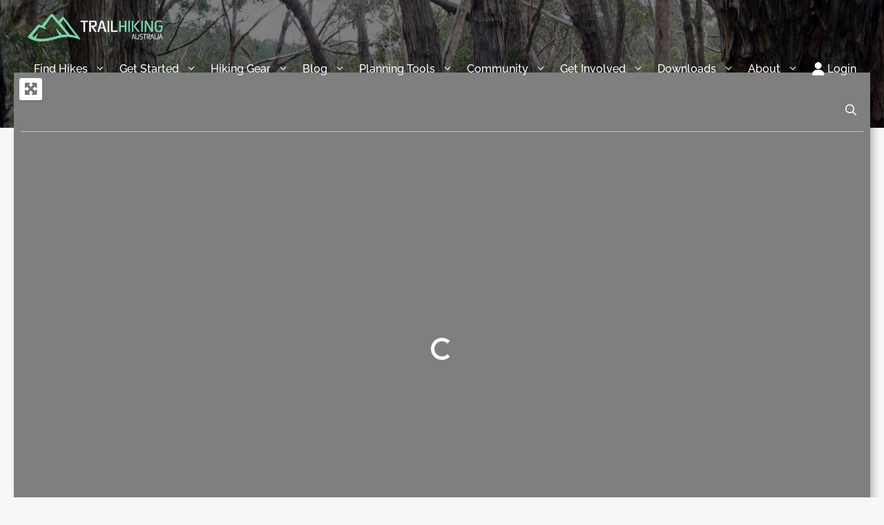

--- FILE ---
content_type: image/svg+xml
request_url: https://media.trailhiking.com.au/wp-content/grade-icons/grade-4.svg
body_size: 2139
content:
<?xml version="1.0" encoding="UTF-8"?>
<!DOCTYPE svg PUBLIC "-//W3C//DTD SVG 1.1//EN" "http://www.w3.org/Graphics/SVG/1.1/DTD/svg11.dtd">
<!-- Creator: CorelDRAW 2017 -->
<svg xmlns="http://www.w3.org/2000/svg" xml:space="preserve" width="27.948mm" height="27.948mm" version="1.1" style="shape-rendering:geometricPrecision; text-rendering:geometricPrecision; image-rendering:optimizeQuality; fill-rule:evenodd; clip-rule:evenodd"
viewBox="0 0 2042.98 2042.98"
 xmlns:xlink="http://www.w3.org/1999/xlink">
 <defs>
  <style type="text/css">
   <![CDATA[
    .fil0 {fill:#F15B2A}
    .fil1 {fill:#FFFEFE}
    .fil2 {fill:#FFFEFF}
    .fil3 {fill:white;fill-rule:nonzero}
   ]]>
  </style>
 </defs>
 <g id="Layer_x0020_1">
  <metadata id="CorelCorpID_0Corel-Layer"/>
  <rect class="fil0" width="2042.98" height="2042.98"/>
  <g id="_3017644957360">
   <path class="fil1" d="M967.66 604.46c44.29,44.19 -10.76,45.6 111.24,61.19 63.32,8.08 89.06,14.74 153.31,3.06 8.17,-54.28 2.01,-78.79 -50.54,-88.78 -40.69,-7.73 -86.25,-6.34 -128.83,-13.5 -52.28,-135.26 -52.2,-217.05 -164.34,-212.59 -26.59,1.05 -40.12,-0.33 -48.74,12.49 -59.41,88.41 -81.75,550.25 -105.84,706.41 -5.6,36.26 -13.19,78.17 -7.39,115.59 6.45,41.49 13.63,53.76 36.89,56.07 10.11,1 20.77,1.16 30.81,-0.38 64.2,-9.83 57.89,-121.62 64.83,-185.15 8.17,-74.66 13.88,-147.29 31.55,-217.2l180.77 17.57c12.13,5.33 30.34,87.91 33.46,99.35 12.81,47.18 45.67,176.18 114.77,113.98 49.06,-44.16 -29.22,-259.28 -51.88,-305.2 -9.24,-18.71 -24.6,-15.57 -46.37,-19.58 -18.99,-3.49 -37.02,-6.52 -55.93,-10 -21.56,-3.98 -92.86,-13.99 -108.5,-20.92l10.72 -112.42z"/>
   <path class="fil1" d="M1679.39 1049.68c-36.07,-40.99 -65.2,3.71 -147.31,18.93 -82.27,15.24 -319.41,11.67 -357.78,51.32 -33.27,34.38 -14.58,117.21 -68.22,132.19 -20.04,5.6 -340.17,16.6 -390.23,18.87l-295.34 10.58c-25.77,0.91 -67.4,13.69 -54.5,41.11 15.82,33.62 146.48,17.49 177.44,13.79 75.44,-9.02 310.9,-19.64 389.74,-19.34 54.63,0.2 140.29,3.99 188.53,-12.05 109.75,-36.49 29.78,-145.95 147,-161.55 88.27,-11.75 177.74,-6.13 279.38,-24.61 63.77,-11.6 121.83,-18.93 131.27,-69.23z"/>
   <path class="fil1" d="M753.71 665.87c12.83,-45.47 20.95,-117.8 29.25,-166.89 19.33,-114.49 29.85,-122.21 -37.15,-129.59 -75.8,-8.35 -67.97,-4.96 -81.83,106.6 -5.94,47.77 -24.23,135.1 -15.42,177.62 27.5,15.45 70.34,16.94 105.16,12.25z"/>
   <path class="fil1" d="M844.59 255.32c22.11,108.92 199.14,90.13 175.63,-34.42 -24.28,-128.72 -196.62,-69 -175.63,34.42z"/>
   <path class="fil2" d="M1305.72 1133.2c32.87,-62.52 11.05,-202.84 2.74,-274.32l-32.61 -259.79c-3.74,-18.81 -4.83,-20.37 -26.63,-20.41 -28.33,65.18 12.22,229.23 19.71,299.87 6.67,62.71 -8.18,231.48 36.78,254.64z"/>
  </g>
  <path class="fil3" d="M389.9 1867.9c-9.54,9.71 -19.6,16.94 -30.09,21.75 -10.48,4.73 -22,7.13 -34.47,7.13 -15.22,0 -29.49,-3.52 -42.55,-10.48 -13.15,-6.97 -24.07,-16.68 -32.75,-29.31 -8.25,-12.21 -14.19,-29.74 -17.79,-52.61 -3.61,-22.87 -5.42,-56.13 -5.42,-99.97 0,-46.51 1.81,-80.28 5.33,-101.43 3.52,-21.15 9.45,-37.73 17.88,-49.6 9.54,-13.67 21.49,-23.73 35.84,-30.34 14.36,-6.62 31.64,-9.97 51.83,-9.97 36.45,0 63.7,10.31 81.75,30.86 18.06,20.55 27.08,51.75 27.08,93.52l0 3.53 -85.62 0c0,-1.55 0.09,-3.53 0.26,-6.19 0.17,-2.58 0.26,-4.47 0.26,-5.67 0,-14.88 -1.72,-25.45 -5.25,-31.55 -3.52,-6.1 -9.54,-9.2 -17.96,-9.2 -8.6,0 -14.53,3 -17.79,9.03 -3.27,6.1 -4.9,18.65 -4.9,37.82l0 138.14c0,20.03 1.64,32.92 4.9,38.76 3.26,5.94 9.36,8.86 18.3,8.86 8.94,0 15.13,-3.18 18.57,-9.46 3.44,-6.27 5.16,-19 5.16,-38.17l0 -18.4 -24.24 0 0 -71.69 108.31 0 0 205.79 -41.78 0 -14.88 -21.15z"/>
  <path id="1" class="fil3" d="M495.45 1889.04l0 -368.77 85.62 0c26.99,0 46.33,0.95 58.02,2.76 11.69,1.89 21.67,5.07 29.83,9.63 13.84,7.73 24.06,19.69 30.86,35.84 6.79,16.25 10.23,36.62 10.23,61.12 0,21.06 -3.44,37.57 -10.31,49.69 -6.88,12.12 -18.22,21.32 -34.04,27.68 11.86,3.87 21.23,11 27.94,21.32 6.7,10.31 11,24.15 12.89,41.69 1.2,10.66 2.06,26.22 2.75,46.51 1.37,34.82 4.9,58.97 10.57,72.55l-81.4 0c-8.08,-12.12 -12.21,-36.45 -12.38,-73.06 0,-18.4 -0.34,-32.67 -0.95,-42.81 -1.2,-12.72 -4.47,-21.75 -9.8,-26.9 -5.42,-5.25 -14.18,-7.82 -26.48,-7.82 -0.77,0 -2.06,0.08 -3.87,0.26 -1.72,0.17 -3.18,0.26 -4.39,0.26l0 150.09 -85.1 0zm84.59 -302.24l-0.26 90.26c1.55,0.18 3.18,0.26 4.99,0.35 1.89,0.08 4.3,0.17 7.31,0.17 14.78,0 24.76,-2.92 29.82,-8.68 5.07,-5.84 7.65,-18.05 7.65,-36.7 0,-18.31 -2.67,-30.6 -7.91,-36.7 -5.24,-6.1 -15.3,-9.2 -30.09,-9.2 -3,0 -5.42,0 -7.13,0.08 -1.72,0.09 -3.18,0.26 -4.38,0.43z"/>
  <path id="2" class="fil3" d="M831.64 1773l43.33 0 -14.88 -129.97c-1.03,-8.08 -1.89,-16.33 -2.66,-24.58 -0.69,-8.34 -1.37,-16.76 -1.89,-25.36l-4.73 -0.26c-0.34,7.4 -0.86,14.79 -1.54,22.09 -0.69,7.31 -1.64,16.68 -3.01,28.11l-14.61 129.97zm-97.48 116.04l68.25 -368.77 101.51 0 68 368.77 -85.1 0 -7.05 -48.48 -53.21 0 -7.3 48.48 -85.1 0z"/>
  <path id="3" class="fil3" d="M1087.03 1586.81l0 235.19 6.79 0c13.76,0 23.12,-2.84 28.11,-8.6 4.9,-5.67 7.4,-16.59 7.4,-32.67l0 -152.15c0,-16.42 -2.49,-27.51 -7.57,-33.18 -4.99,-5.76 -14.52,-8.6 -28.45,-8.6l-6.28 0zm-86.13 302.24l0 -368.77 87.43 0c26.99,0 48.39,2.76 64.21,8.34 15.82,5.5 28.71,14.61 38.6,27.16 9.54,12.46 16.33,28.19 20.37,47.36 4.04,19.17 6.02,52.87 6.02,101.26 0,48.57 -1.98,82.43 -6.02,101.78 -4.04,19.34 -10.83,35.07 -20.37,47.36 -9.71,12.21 -22.7,21.24 -38.94,26.91 -16.33,5.76 -37.57,8.6 -63.87,8.6l-87.43 0z"/>
  <polygon id="4" class="fil3" points="1263.85,1889.04 1263.85,1520.27 1451.07,1520.27 1451.07,1596.61 1348.44,1596.61 1348.44,1661.59 1433.53,1661.59 1433.53,1737.93 1348.44,1737.93 1348.44,1812.71 1458.29,1812.71 1458.29,1889.04 "/>
  <path id="5" class="fil3" d="M1712.99 1889.04l0 -70.15 -119.66 0 0 -88.19 103.06 -210.43 95.5 0 0 224.87 24.24 0 0 73.75 -24.24 0 0 70.15 -78.91 0zm-56.39 -143.38l58.88 0 0 -132.72 -4.04 0c-1.46,6.88 -3.44,13.93 -5.85,21.15 -2.49,7.22 -5.5,14.78 -9.2,22.69l-39.8 88.88z"/>
 </g>
</svg>
